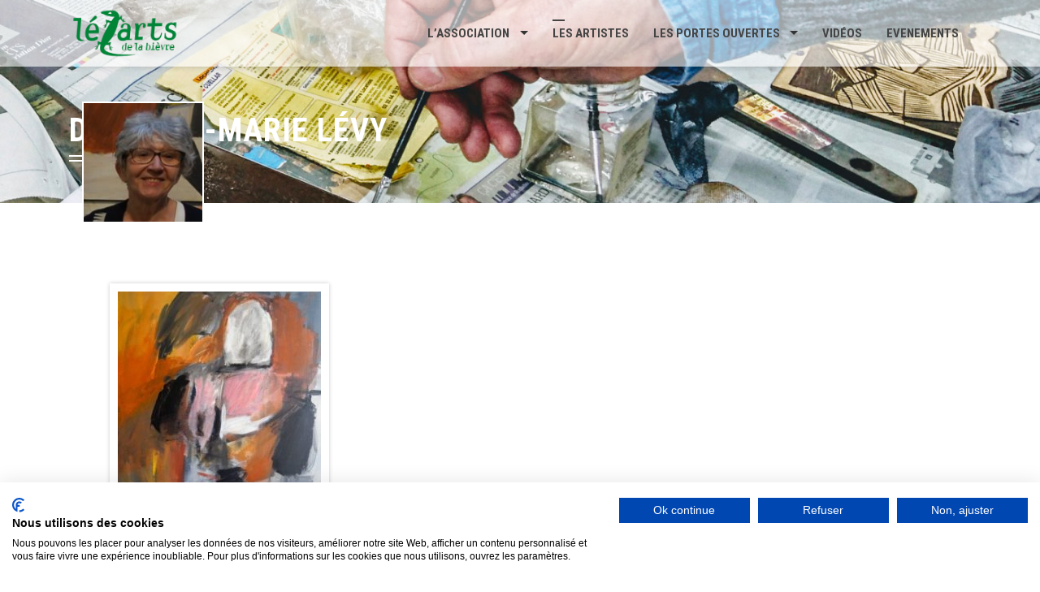

--- FILE ---
content_type: text/html; charset=utf-8
request_url: https://www.google.com/recaptcha/api2/anchor?ar=1&k=6Ldi5wEhAAAAAGW5Gw29efi7PKzOVHyvOBUnQ_fa&co=aHR0cHM6Ly93d3cubGV6YXJ0cy1iaWV2cmUuY29tOjQ0Mw..&hl=en&v=PoyoqOPhxBO7pBk68S4YbpHZ&size=invisible&anchor-ms=20000&execute-ms=30000&cb=gw56sqakbdkd
body_size: 48690
content:
<!DOCTYPE HTML><html dir="ltr" lang="en"><head><meta http-equiv="Content-Type" content="text/html; charset=UTF-8">
<meta http-equiv="X-UA-Compatible" content="IE=edge">
<title>reCAPTCHA</title>
<style type="text/css">
/* cyrillic-ext */
@font-face {
  font-family: 'Roboto';
  font-style: normal;
  font-weight: 400;
  font-stretch: 100%;
  src: url(//fonts.gstatic.com/s/roboto/v48/KFO7CnqEu92Fr1ME7kSn66aGLdTylUAMa3GUBHMdazTgWw.woff2) format('woff2');
  unicode-range: U+0460-052F, U+1C80-1C8A, U+20B4, U+2DE0-2DFF, U+A640-A69F, U+FE2E-FE2F;
}
/* cyrillic */
@font-face {
  font-family: 'Roboto';
  font-style: normal;
  font-weight: 400;
  font-stretch: 100%;
  src: url(//fonts.gstatic.com/s/roboto/v48/KFO7CnqEu92Fr1ME7kSn66aGLdTylUAMa3iUBHMdazTgWw.woff2) format('woff2');
  unicode-range: U+0301, U+0400-045F, U+0490-0491, U+04B0-04B1, U+2116;
}
/* greek-ext */
@font-face {
  font-family: 'Roboto';
  font-style: normal;
  font-weight: 400;
  font-stretch: 100%;
  src: url(//fonts.gstatic.com/s/roboto/v48/KFO7CnqEu92Fr1ME7kSn66aGLdTylUAMa3CUBHMdazTgWw.woff2) format('woff2');
  unicode-range: U+1F00-1FFF;
}
/* greek */
@font-face {
  font-family: 'Roboto';
  font-style: normal;
  font-weight: 400;
  font-stretch: 100%;
  src: url(//fonts.gstatic.com/s/roboto/v48/KFO7CnqEu92Fr1ME7kSn66aGLdTylUAMa3-UBHMdazTgWw.woff2) format('woff2');
  unicode-range: U+0370-0377, U+037A-037F, U+0384-038A, U+038C, U+038E-03A1, U+03A3-03FF;
}
/* math */
@font-face {
  font-family: 'Roboto';
  font-style: normal;
  font-weight: 400;
  font-stretch: 100%;
  src: url(//fonts.gstatic.com/s/roboto/v48/KFO7CnqEu92Fr1ME7kSn66aGLdTylUAMawCUBHMdazTgWw.woff2) format('woff2');
  unicode-range: U+0302-0303, U+0305, U+0307-0308, U+0310, U+0312, U+0315, U+031A, U+0326-0327, U+032C, U+032F-0330, U+0332-0333, U+0338, U+033A, U+0346, U+034D, U+0391-03A1, U+03A3-03A9, U+03B1-03C9, U+03D1, U+03D5-03D6, U+03F0-03F1, U+03F4-03F5, U+2016-2017, U+2034-2038, U+203C, U+2040, U+2043, U+2047, U+2050, U+2057, U+205F, U+2070-2071, U+2074-208E, U+2090-209C, U+20D0-20DC, U+20E1, U+20E5-20EF, U+2100-2112, U+2114-2115, U+2117-2121, U+2123-214F, U+2190, U+2192, U+2194-21AE, U+21B0-21E5, U+21F1-21F2, U+21F4-2211, U+2213-2214, U+2216-22FF, U+2308-230B, U+2310, U+2319, U+231C-2321, U+2336-237A, U+237C, U+2395, U+239B-23B7, U+23D0, U+23DC-23E1, U+2474-2475, U+25AF, U+25B3, U+25B7, U+25BD, U+25C1, U+25CA, U+25CC, U+25FB, U+266D-266F, U+27C0-27FF, U+2900-2AFF, U+2B0E-2B11, U+2B30-2B4C, U+2BFE, U+3030, U+FF5B, U+FF5D, U+1D400-1D7FF, U+1EE00-1EEFF;
}
/* symbols */
@font-face {
  font-family: 'Roboto';
  font-style: normal;
  font-weight: 400;
  font-stretch: 100%;
  src: url(//fonts.gstatic.com/s/roboto/v48/KFO7CnqEu92Fr1ME7kSn66aGLdTylUAMaxKUBHMdazTgWw.woff2) format('woff2');
  unicode-range: U+0001-000C, U+000E-001F, U+007F-009F, U+20DD-20E0, U+20E2-20E4, U+2150-218F, U+2190, U+2192, U+2194-2199, U+21AF, U+21E6-21F0, U+21F3, U+2218-2219, U+2299, U+22C4-22C6, U+2300-243F, U+2440-244A, U+2460-24FF, U+25A0-27BF, U+2800-28FF, U+2921-2922, U+2981, U+29BF, U+29EB, U+2B00-2BFF, U+4DC0-4DFF, U+FFF9-FFFB, U+10140-1018E, U+10190-1019C, U+101A0, U+101D0-101FD, U+102E0-102FB, U+10E60-10E7E, U+1D2C0-1D2D3, U+1D2E0-1D37F, U+1F000-1F0FF, U+1F100-1F1AD, U+1F1E6-1F1FF, U+1F30D-1F30F, U+1F315, U+1F31C, U+1F31E, U+1F320-1F32C, U+1F336, U+1F378, U+1F37D, U+1F382, U+1F393-1F39F, U+1F3A7-1F3A8, U+1F3AC-1F3AF, U+1F3C2, U+1F3C4-1F3C6, U+1F3CA-1F3CE, U+1F3D4-1F3E0, U+1F3ED, U+1F3F1-1F3F3, U+1F3F5-1F3F7, U+1F408, U+1F415, U+1F41F, U+1F426, U+1F43F, U+1F441-1F442, U+1F444, U+1F446-1F449, U+1F44C-1F44E, U+1F453, U+1F46A, U+1F47D, U+1F4A3, U+1F4B0, U+1F4B3, U+1F4B9, U+1F4BB, U+1F4BF, U+1F4C8-1F4CB, U+1F4D6, U+1F4DA, U+1F4DF, U+1F4E3-1F4E6, U+1F4EA-1F4ED, U+1F4F7, U+1F4F9-1F4FB, U+1F4FD-1F4FE, U+1F503, U+1F507-1F50B, U+1F50D, U+1F512-1F513, U+1F53E-1F54A, U+1F54F-1F5FA, U+1F610, U+1F650-1F67F, U+1F687, U+1F68D, U+1F691, U+1F694, U+1F698, U+1F6AD, U+1F6B2, U+1F6B9-1F6BA, U+1F6BC, U+1F6C6-1F6CF, U+1F6D3-1F6D7, U+1F6E0-1F6EA, U+1F6F0-1F6F3, U+1F6F7-1F6FC, U+1F700-1F7FF, U+1F800-1F80B, U+1F810-1F847, U+1F850-1F859, U+1F860-1F887, U+1F890-1F8AD, U+1F8B0-1F8BB, U+1F8C0-1F8C1, U+1F900-1F90B, U+1F93B, U+1F946, U+1F984, U+1F996, U+1F9E9, U+1FA00-1FA6F, U+1FA70-1FA7C, U+1FA80-1FA89, U+1FA8F-1FAC6, U+1FACE-1FADC, U+1FADF-1FAE9, U+1FAF0-1FAF8, U+1FB00-1FBFF;
}
/* vietnamese */
@font-face {
  font-family: 'Roboto';
  font-style: normal;
  font-weight: 400;
  font-stretch: 100%;
  src: url(//fonts.gstatic.com/s/roboto/v48/KFO7CnqEu92Fr1ME7kSn66aGLdTylUAMa3OUBHMdazTgWw.woff2) format('woff2');
  unicode-range: U+0102-0103, U+0110-0111, U+0128-0129, U+0168-0169, U+01A0-01A1, U+01AF-01B0, U+0300-0301, U+0303-0304, U+0308-0309, U+0323, U+0329, U+1EA0-1EF9, U+20AB;
}
/* latin-ext */
@font-face {
  font-family: 'Roboto';
  font-style: normal;
  font-weight: 400;
  font-stretch: 100%;
  src: url(//fonts.gstatic.com/s/roboto/v48/KFO7CnqEu92Fr1ME7kSn66aGLdTylUAMa3KUBHMdazTgWw.woff2) format('woff2');
  unicode-range: U+0100-02BA, U+02BD-02C5, U+02C7-02CC, U+02CE-02D7, U+02DD-02FF, U+0304, U+0308, U+0329, U+1D00-1DBF, U+1E00-1E9F, U+1EF2-1EFF, U+2020, U+20A0-20AB, U+20AD-20C0, U+2113, U+2C60-2C7F, U+A720-A7FF;
}
/* latin */
@font-face {
  font-family: 'Roboto';
  font-style: normal;
  font-weight: 400;
  font-stretch: 100%;
  src: url(//fonts.gstatic.com/s/roboto/v48/KFO7CnqEu92Fr1ME7kSn66aGLdTylUAMa3yUBHMdazQ.woff2) format('woff2');
  unicode-range: U+0000-00FF, U+0131, U+0152-0153, U+02BB-02BC, U+02C6, U+02DA, U+02DC, U+0304, U+0308, U+0329, U+2000-206F, U+20AC, U+2122, U+2191, U+2193, U+2212, U+2215, U+FEFF, U+FFFD;
}
/* cyrillic-ext */
@font-face {
  font-family: 'Roboto';
  font-style: normal;
  font-weight: 500;
  font-stretch: 100%;
  src: url(//fonts.gstatic.com/s/roboto/v48/KFO7CnqEu92Fr1ME7kSn66aGLdTylUAMa3GUBHMdazTgWw.woff2) format('woff2');
  unicode-range: U+0460-052F, U+1C80-1C8A, U+20B4, U+2DE0-2DFF, U+A640-A69F, U+FE2E-FE2F;
}
/* cyrillic */
@font-face {
  font-family: 'Roboto';
  font-style: normal;
  font-weight: 500;
  font-stretch: 100%;
  src: url(//fonts.gstatic.com/s/roboto/v48/KFO7CnqEu92Fr1ME7kSn66aGLdTylUAMa3iUBHMdazTgWw.woff2) format('woff2');
  unicode-range: U+0301, U+0400-045F, U+0490-0491, U+04B0-04B1, U+2116;
}
/* greek-ext */
@font-face {
  font-family: 'Roboto';
  font-style: normal;
  font-weight: 500;
  font-stretch: 100%;
  src: url(//fonts.gstatic.com/s/roboto/v48/KFO7CnqEu92Fr1ME7kSn66aGLdTylUAMa3CUBHMdazTgWw.woff2) format('woff2');
  unicode-range: U+1F00-1FFF;
}
/* greek */
@font-face {
  font-family: 'Roboto';
  font-style: normal;
  font-weight: 500;
  font-stretch: 100%;
  src: url(//fonts.gstatic.com/s/roboto/v48/KFO7CnqEu92Fr1ME7kSn66aGLdTylUAMa3-UBHMdazTgWw.woff2) format('woff2');
  unicode-range: U+0370-0377, U+037A-037F, U+0384-038A, U+038C, U+038E-03A1, U+03A3-03FF;
}
/* math */
@font-face {
  font-family: 'Roboto';
  font-style: normal;
  font-weight: 500;
  font-stretch: 100%;
  src: url(//fonts.gstatic.com/s/roboto/v48/KFO7CnqEu92Fr1ME7kSn66aGLdTylUAMawCUBHMdazTgWw.woff2) format('woff2');
  unicode-range: U+0302-0303, U+0305, U+0307-0308, U+0310, U+0312, U+0315, U+031A, U+0326-0327, U+032C, U+032F-0330, U+0332-0333, U+0338, U+033A, U+0346, U+034D, U+0391-03A1, U+03A3-03A9, U+03B1-03C9, U+03D1, U+03D5-03D6, U+03F0-03F1, U+03F4-03F5, U+2016-2017, U+2034-2038, U+203C, U+2040, U+2043, U+2047, U+2050, U+2057, U+205F, U+2070-2071, U+2074-208E, U+2090-209C, U+20D0-20DC, U+20E1, U+20E5-20EF, U+2100-2112, U+2114-2115, U+2117-2121, U+2123-214F, U+2190, U+2192, U+2194-21AE, U+21B0-21E5, U+21F1-21F2, U+21F4-2211, U+2213-2214, U+2216-22FF, U+2308-230B, U+2310, U+2319, U+231C-2321, U+2336-237A, U+237C, U+2395, U+239B-23B7, U+23D0, U+23DC-23E1, U+2474-2475, U+25AF, U+25B3, U+25B7, U+25BD, U+25C1, U+25CA, U+25CC, U+25FB, U+266D-266F, U+27C0-27FF, U+2900-2AFF, U+2B0E-2B11, U+2B30-2B4C, U+2BFE, U+3030, U+FF5B, U+FF5D, U+1D400-1D7FF, U+1EE00-1EEFF;
}
/* symbols */
@font-face {
  font-family: 'Roboto';
  font-style: normal;
  font-weight: 500;
  font-stretch: 100%;
  src: url(//fonts.gstatic.com/s/roboto/v48/KFO7CnqEu92Fr1ME7kSn66aGLdTylUAMaxKUBHMdazTgWw.woff2) format('woff2');
  unicode-range: U+0001-000C, U+000E-001F, U+007F-009F, U+20DD-20E0, U+20E2-20E4, U+2150-218F, U+2190, U+2192, U+2194-2199, U+21AF, U+21E6-21F0, U+21F3, U+2218-2219, U+2299, U+22C4-22C6, U+2300-243F, U+2440-244A, U+2460-24FF, U+25A0-27BF, U+2800-28FF, U+2921-2922, U+2981, U+29BF, U+29EB, U+2B00-2BFF, U+4DC0-4DFF, U+FFF9-FFFB, U+10140-1018E, U+10190-1019C, U+101A0, U+101D0-101FD, U+102E0-102FB, U+10E60-10E7E, U+1D2C0-1D2D3, U+1D2E0-1D37F, U+1F000-1F0FF, U+1F100-1F1AD, U+1F1E6-1F1FF, U+1F30D-1F30F, U+1F315, U+1F31C, U+1F31E, U+1F320-1F32C, U+1F336, U+1F378, U+1F37D, U+1F382, U+1F393-1F39F, U+1F3A7-1F3A8, U+1F3AC-1F3AF, U+1F3C2, U+1F3C4-1F3C6, U+1F3CA-1F3CE, U+1F3D4-1F3E0, U+1F3ED, U+1F3F1-1F3F3, U+1F3F5-1F3F7, U+1F408, U+1F415, U+1F41F, U+1F426, U+1F43F, U+1F441-1F442, U+1F444, U+1F446-1F449, U+1F44C-1F44E, U+1F453, U+1F46A, U+1F47D, U+1F4A3, U+1F4B0, U+1F4B3, U+1F4B9, U+1F4BB, U+1F4BF, U+1F4C8-1F4CB, U+1F4D6, U+1F4DA, U+1F4DF, U+1F4E3-1F4E6, U+1F4EA-1F4ED, U+1F4F7, U+1F4F9-1F4FB, U+1F4FD-1F4FE, U+1F503, U+1F507-1F50B, U+1F50D, U+1F512-1F513, U+1F53E-1F54A, U+1F54F-1F5FA, U+1F610, U+1F650-1F67F, U+1F687, U+1F68D, U+1F691, U+1F694, U+1F698, U+1F6AD, U+1F6B2, U+1F6B9-1F6BA, U+1F6BC, U+1F6C6-1F6CF, U+1F6D3-1F6D7, U+1F6E0-1F6EA, U+1F6F0-1F6F3, U+1F6F7-1F6FC, U+1F700-1F7FF, U+1F800-1F80B, U+1F810-1F847, U+1F850-1F859, U+1F860-1F887, U+1F890-1F8AD, U+1F8B0-1F8BB, U+1F8C0-1F8C1, U+1F900-1F90B, U+1F93B, U+1F946, U+1F984, U+1F996, U+1F9E9, U+1FA00-1FA6F, U+1FA70-1FA7C, U+1FA80-1FA89, U+1FA8F-1FAC6, U+1FACE-1FADC, U+1FADF-1FAE9, U+1FAF0-1FAF8, U+1FB00-1FBFF;
}
/* vietnamese */
@font-face {
  font-family: 'Roboto';
  font-style: normal;
  font-weight: 500;
  font-stretch: 100%;
  src: url(//fonts.gstatic.com/s/roboto/v48/KFO7CnqEu92Fr1ME7kSn66aGLdTylUAMa3OUBHMdazTgWw.woff2) format('woff2');
  unicode-range: U+0102-0103, U+0110-0111, U+0128-0129, U+0168-0169, U+01A0-01A1, U+01AF-01B0, U+0300-0301, U+0303-0304, U+0308-0309, U+0323, U+0329, U+1EA0-1EF9, U+20AB;
}
/* latin-ext */
@font-face {
  font-family: 'Roboto';
  font-style: normal;
  font-weight: 500;
  font-stretch: 100%;
  src: url(//fonts.gstatic.com/s/roboto/v48/KFO7CnqEu92Fr1ME7kSn66aGLdTylUAMa3KUBHMdazTgWw.woff2) format('woff2');
  unicode-range: U+0100-02BA, U+02BD-02C5, U+02C7-02CC, U+02CE-02D7, U+02DD-02FF, U+0304, U+0308, U+0329, U+1D00-1DBF, U+1E00-1E9F, U+1EF2-1EFF, U+2020, U+20A0-20AB, U+20AD-20C0, U+2113, U+2C60-2C7F, U+A720-A7FF;
}
/* latin */
@font-face {
  font-family: 'Roboto';
  font-style: normal;
  font-weight: 500;
  font-stretch: 100%;
  src: url(//fonts.gstatic.com/s/roboto/v48/KFO7CnqEu92Fr1ME7kSn66aGLdTylUAMa3yUBHMdazQ.woff2) format('woff2');
  unicode-range: U+0000-00FF, U+0131, U+0152-0153, U+02BB-02BC, U+02C6, U+02DA, U+02DC, U+0304, U+0308, U+0329, U+2000-206F, U+20AC, U+2122, U+2191, U+2193, U+2212, U+2215, U+FEFF, U+FFFD;
}
/* cyrillic-ext */
@font-face {
  font-family: 'Roboto';
  font-style: normal;
  font-weight: 900;
  font-stretch: 100%;
  src: url(//fonts.gstatic.com/s/roboto/v48/KFO7CnqEu92Fr1ME7kSn66aGLdTylUAMa3GUBHMdazTgWw.woff2) format('woff2');
  unicode-range: U+0460-052F, U+1C80-1C8A, U+20B4, U+2DE0-2DFF, U+A640-A69F, U+FE2E-FE2F;
}
/* cyrillic */
@font-face {
  font-family: 'Roboto';
  font-style: normal;
  font-weight: 900;
  font-stretch: 100%;
  src: url(//fonts.gstatic.com/s/roboto/v48/KFO7CnqEu92Fr1ME7kSn66aGLdTylUAMa3iUBHMdazTgWw.woff2) format('woff2');
  unicode-range: U+0301, U+0400-045F, U+0490-0491, U+04B0-04B1, U+2116;
}
/* greek-ext */
@font-face {
  font-family: 'Roboto';
  font-style: normal;
  font-weight: 900;
  font-stretch: 100%;
  src: url(//fonts.gstatic.com/s/roboto/v48/KFO7CnqEu92Fr1ME7kSn66aGLdTylUAMa3CUBHMdazTgWw.woff2) format('woff2');
  unicode-range: U+1F00-1FFF;
}
/* greek */
@font-face {
  font-family: 'Roboto';
  font-style: normal;
  font-weight: 900;
  font-stretch: 100%;
  src: url(//fonts.gstatic.com/s/roboto/v48/KFO7CnqEu92Fr1ME7kSn66aGLdTylUAMa3-UBHMdazTgWw.woff2) format('woff2');
  unicode-range: U+0370-0377, U+037A-037F, U+0384-038A, U+038C, U+038E-03A1, U+03A3-03FF;
}
/* math */
@font-face {
  font-family: 'Roboto';
  font-style: normal;
  font-weight: 900;
  font-stretch: 100%;
  src: url(//fonts.gstatic.com/s/roboto/v48/KFO7CnqEu92Fr1ME7kSn66aGLdTylUAMawCUBHMdazTgWw.woff2) format('woff2');
  unicode-range: U+0302-0303, U+0305, U+0307-0308, U+0310, U+0312, U+0315, U+031A, U+0326-0327, U+032C, U+032F-0330, U+0332-0333, U+0338, U+033A, U+0346, U+034D, U+0391-03A1, U+03A3-03A9, U+03B1-03C9, U+03D1, U+03D5-03D6, U+03F0-03F1, U+03F4-03F5, U+2016-2017, U+2034-2038, U+203C, U+2040, U+2043, U+2047, U+2050, U+2057, U+205F, U+2070-2071, U+2074-208E, U+2090-209C, U+20D0-20DC, U+20E1, U+20E5-20EF, U+2100-2112, U+2114-2115, U+2117-2121, U+2123-214F, U+2190, U+2192, U+2194-21AE, U+21B0-21E5, U+21F1-21F2, U+21F4-2211, U+2213-2214, U+2216-22FF, U+2308-230B, U+2310, U+2319, U+231C-2321, U+2336-237A, U+237C, U+2395, U+239B-23B7, U+23D0, U+23DC-23E1, U+2474-2475, U+25AF, U+25B3, U+25B7, U+25BD, U+25C1, U+25CA, U+25CC, U+25FB, U+266D-266F, U+27C0-27FF, U+2900-2AFF, U+2B0E-2B11, U+2B30-2B4C, U+2BFE, U+3030, U+FF5B, U+FF5D, U+1D400-1D7FF, U+1EE00-1EEFF;
}
/* symbols */
@font-face {
  font-family: 'Roboto';
  font-style: normal;
  font-weight: 900;
  font-stretch: 100%;
  src: url(//fonts.gstatic.com/s/roboto/v48/KFO7CnqEu92Fr1ME7kSn66aGLdTylUAMaxKUBHMdazTgWw.woff2) format('woff2');
  unicode-range: U+0001-000C, U+000E-001F, U+007F-009F, U+20DD-20E0, U+20E2-20E4, U+2150-218F, U+2190, U+2192, U+2194-2199, U+21AF, U+21E6-21F0, U+21F3, U+2218-2219, U+2299, U+22C4-22C6, U+2300-243F, U+2440-244A, U+2460-24FF, U+25A0-27BF, U+2800-28FF, U+2921-2922, U+2981, U+29BF, U+29EB, U+2B00-2BFF, U+4DC0-4DFF, U+FFF9-FFFB, U+10140-1018E, U+10190-1019C, U+101A0, U+101D0-101FD, U+102E0-102FB, U+10E60-10E7E, U+1D2C0-1D2D3, U+1D2E0-1D37F, U+1F000-1F0FF, U+1F100-1F1AD, U+1F1E6-1F1FF, U+1F30D-1F30F, U+1F315, U+1F31C, U+1F31E, U+1F320-1F32C, U+1F336, U+1F378, U+1F37D, U+1F382, U+1F393-1F39F, U+1F3A7-1F3A8, U+1F3AC-1F3AF, U+1F3C2, U+1F3C4-1F3C6, U+1F3CA-1F3CE, U+1F3D4-1F3E0, U+1F3ED, U+1F3F1-1F3F3, U+1F3F5-1F3F7, U+1F408, U+1F415, U+1F41F, U+1F426, U+1F43F, U+1F441-1F442, U+1F444, U+1F446-1F449, U+1F44C-1F44E, U+1F453, U+1F46A, U+1F47D, U+1F4A3, U+1F4B0, U+1F4B3, U+1F4B9, U+1F4BB, U+1F4BF, U+1F4C8-1F4CB, U+1F4D6, U+1F4DA, U+1F4DF, U+1F4E3-1F4E6, U+1F4EA-1F4ED, U+1F4F7, U+1F4F9-1F4FB, U+1F4FD-1F4FE, U+1F503, U+1F507-1F50B, U+1F50D, U+1F512-1F513, U+1F53E-1F54A, U+1F54F-1F5FA, U+1F610, U+1F650-1F67F, U+1F687, U+1F68D, U+1F691, U+1F694, U+1F698, U+1F6AD, U+1F6B2, U+1F6B9-1F6BA, U+1F6BC, U+1F6C6-1F6CF, U+1F6D3-1F6D7, U+1F6E0-1F6EA, U+1F6F0-1F6F3, U+1F6F7-1F6FC, U+1F700-1F7FF, U+1F800-1F80B, U+1F810-1F847, U+1F850-1F859, U+1F860-1F887, U+1F890-1F8AD, U+1F8B0-1F8BB, U+1F8C0-1F8C1, U+1F900-1F90B, U+1F93B, U+1F946, U+1F984, U+1F996, U+1F9E9, U+1FA00-1FA6F, U+1FA70-1FA7C, U+1FA80-1FA89, U+1FA8F-1FAC6, U+1FACE-1FADC, U+1FADF-1FAE9, U+1FAF0-1FAF8, U+1FB00-1FBFF;
}
/* vietnamese */
@font-face {
  font-family: 'Roboto';
  font-style: normal;
  font-weight: 900;
  font-stretch: 100%;
  src: url(//fonts.gstatic.com/s/roboto/v48/KFO7CnqEu92Fr1ME7kSn66aGLdTylUAMa3OUBHMdazTgWw.woff2) format('woff2');
  unicode-range: U+0102-0103, U+0110-0111, U+0128-0129, U+0168-0169, U+01A0-01A1, U+01AF-01B0, U+0300-0301, U+0303-0304, U+0308-0309, U+0323, U+0329, U+1EA0-1EF9, U+20AB;
}
/* latin-ext */
@font-face {
  font-family: 'Roboto';
  font-style: normal;
  font-weight: 900;
  font-stretch: 100%;
  src: url(//fonts.gstatic.com/s/roboto/v48/KFO7CnqEu92Fr1ME7kSn66aGLdTylUAMa3KUBHMdazTgWw.woff2) format('woff2');
  unicode-range: U+0100-02BA, U+02BD-02C5, U+02C7-02CC, U+02CE-02D7, U+02DD-02FF, U+0304, U+0308, U+0329, U+1D00-1DBF, U+1E00-1E9F, U+1EF2-1EFF, U+2020, U+20A0-20AB, U+20AD-20C0, U+2113, U+2C60-2C7F, U+A720-A7FF;
}
/* latin */
@font-face {
  font-family: 'Roboto';
  font-style: normal;
  font-weight: 900;
  font-stretch: 100%;
  src: url(//fonts.gstatic.com/s/roboto/v48/KFO7CnqEu92Fr1ME7kSn66aGLdTylUAMa3yUBHMdazQ.woff2) format('woff2');
  unicode-range: U+0000-00FF, U+0131, U+0152-0153, U+02BB-02BC, U+02C6, U+02DA, U+02DC, U+0304, U+0308, U+0329, U+2000-206F, U+20AC, U+2122, U+2191, U+2193, U+2212, U+2215, U+FEFF, U+FFFD;
}

</style>
<link rel="stylesheet" type="text/css" href="https://www.gstatic.com/recaptcha/releases/PoyoqOPhxBO7pBk68S4YbpHZ/styles__ltr.css">
<script nonce="eJ-m5vQ6cyRXrqyEfuTaPg" type="text/javascript">window['__recaptcha_api'] = 'https://www.google.com/recaptcha/api2/';</script>
<script type="text/javascript" src="https://www.gstatic.com/recaptcha/releases/PoyoqOPhxBO7pBk68S4YbpHZ/recaptcha__en.js" nonce="eJ-m5vQ6cyRXrqyEfuTaPg">
      
    </script></head>
<body><div id="rc-anchor-alert" class="rc-anchor-alert"></div>
<input type="hidden" id="recaptcha-token" value="[base64]">
<script type="text/javascript" nonce="eJ-m5vQ6cyRXrqyEfuTaPg">
      recaptcha.anchor.Main.init("[\x22ainput\x22,[\x22bgdata\x22,\x22\x22,\[base64]/[base64]/MjU1Ong/[base64]/[base64]/[base64]/[base64]/[base64]/[base64]/[base64]/[base64]/[base64]/[base64]/[base64]/[base64]/[base64]/[base64]/[base64]\\u003d\x22,\[base64]\\u003d\\u003d\x22,\x22esK1wqx6w5PCsX/CpMKdb8KGY8O0wqwfJcOpw65DwpbDi8OUbWMCYcK+w5lrXsK9eGnDjcOjwrhgY8OHw4nCpiTCtgkFwoE0wqdKdcKYfMKyKxXDlWRiacKswqvDkcKBw6PDhsKEw4fDjxTCvHjCjsKCwrXCgcKPw4zCpTbDlcK4FcKfZnHDh8OqwqPDksOtw6/Cj8OpwrMXY8Khwo1nQzM4wrQhwpo5FcKqwrDDjV/Dn8KHw6LCj8OaKXVWwoMXwoXCrMKjwq8JCcKwLWTDscO3wo3CqsOfwoLCuRnDgwjCssO0w5LDpMOtwpUawqVLPsOPwpcpwqZMS8OUwoQOUMKww69ZZMKtwoF+w6hQw4/CjArDvwTCo2XCjcOLKcKUw4F8wqzDvcOcGcOcCgQjFcK5YTppfcOUOMKORsOUGcOCwpPDkm/DhsKGw6nCvDLDqC5cajPCgDsKw7lhw5Inwo3CsQLDtR3DncKHD8OkwqZ0wr7DvsKKw43Dv2p1fsKvMcKGw7DCpsOxLR92KVPCtW4AwpzDgHlcw5vCnVTCsGx7w4M/[base64]/wqohd3zCvcOHaBl7wrjDh8Kpw5gqw4fChC0lw54cwrdkS13DlAgIw6LDhMO/OsK0w5BMGh1wMjnDm8KDHl/CrMOvEG1nwqTCo1xiw5XDisOHV8OLw5HCjMOkTGkZEsO3wrIIdcOVZmYdJ8OMw4nCp8Ofw6XCpsKmLcKSwrkSAcKywrbCvgrDpcO1YHfDiyA1wrtwwoPCosO+wqxIQ3vDu8OVIgx+BlZ9wpLDi2dzw5XCjcK9SsOPGVhpw4AgGcKhw7nCmMOowq/CqcObb0R1OQZdK1wIwqbDuH9CYMOcwpYDwplvAsKnDsKxGsKzw6DDvsKsE8OrwpfCnsKUw74ew4Qtw7Q4bcK5fjNIwpLDkMOGwonCj8OYwovDnUnCvX/DucOxwqFIwp7CgcKDQMKCwqxnXcO6w7rCohMaOsK8wqojw48fwpfDhsKxwr9uGsKLTsK2wqTDlzvCmlrDv2RwSB88F0vCmsKMEMOOP3pACk7DlCNHND0Rw58pY1nDijoOLj/CkjF7wrxgwppwBsOIf8OawrTDo8OpScKBw5cjGhQNecKfwoPDoMOywqhmw4k/w5zDosKpW8OqwqUSVcKowp4Bw63CqsO/w7lcDMK5K8Ojd8OGw7ZBw7pLw6tFw6TCgwELw6fCnMKpw69VDMK4MC/CpcKCTy/ChGDDjcOtwq7DljUhw5XCpcOFQsOOYMOEwoIcVWN3w4rDtsOrwpYuUVfDgsKywpPChWgVw77Dt8Oza0LDrMOXMDTCqcOZEijCrVkjwqjCrCrDpzMPw4pNXcKIFGt4wp3CrsKhw6LDuMK/w4PDkEoXGcKTw5fCmsKzEXpWw7DDkm51w5fDlnNGw7PDjcOZNmPDmzXCscOTGHFHw77ChcK8w5MFwq/CsMOswr9+w67CmMKyFFAdfBp4NcKNw43DhV0vw7RSFX/Dl8OxWcOjC8OjcS9RwrXDrwJmwrDChxvDvMOrw64EWsONwolVRsKASMK/[base64]/CtcK4wovDlC5Hw7kuw47Co8OnwpwSacKow6/Cth/DjVvCmsKQw45tQMKvwo0Qw6rDosK/wp3DvCvCsiY3DsOewocnUcKGC8KNVztwdXV8w5XDiMKTQVE9WsOgwqQsw7U+w4EeNz5WYTgOF8K9dcOHwqzDlMKiwpDCsDnDisOZHMO5OMK+BsK1w73Dh8KKw5zCsDHClwA6OFJLS1HDnsO0RsO8IsKWK8K/woseEWJSCETChBrCo09Twp3DnmFjdMOQwp7Ds8K2wpBJw6pwwojDhcKLwqbDi8ONF8OOw4jCi8KIw602ShvDjcKYw53ChMKBMkTDisKAwqvCgcOXfizCvDF5wrBwHsKlw73DvQdGwqEFWMOhfVQBWDNAwqrDhWQPU8OIZMKzDXV6cXtTKMOow4/CmcKZX8KQJjBNI2XChAxMdy/Cg8KywpXCgwLDtyLDh8OMwp/DthbDmSPDvcKRTsKUY8KlwpbCpMK5Y8OLXMKDw4DCmQ3DnF7DgHZrw6/CrcOucgF9wq/[base64]/[base64]/[base64]/CtHDCjcOiRMO/wpjCigp2CV3DjsK1w6jCgWvCiG8gw5IWMzTChMKcw40Ge8KtcMK1IARvw4XDmwcLw7JZIVXDn8OAXXFSwq4Kw7XDvcODw6ArwpzClMOlc8Kkw4goblh4GX92aMOCJ8Otwp9DwpMMw7kTVsOTZ3V3VRZFw5PDuD3CqMK8Bw4IXFEWw5/CuUhPfUtNB0rDrHzChAcHY3UswqrDoFPCom1PPzhWWX40BsKdw5EpcyPCrcKrwokLwocVHsOvG8KvGD5EGMO6wqBWwolcw7DCvsOKXcKRMCHChMO/FcOiwrnCsRAKw73DtRzDuhXCs8OGwrjDscOdwp9kw40zUBEAwq4vYR58wrjDvcOkLcKVw4zCtMKLw4EIH8K9EDh+w78aC8Kiw48xw6Bre8O+w4hYw4sEwoPCu8ODBB/[base64]/CmsKqZHbDsGXCuAfDsGLDq8Odw6hJw7fCrC/Dhkobwq9dwoZYMsKfQcOBw6p5wqVwwrLDjw3DsnM3w5PDtzvCjXfDkzUhw4TDscK6wqJCZgTDoz7CoMOHw7gbw7LDvMK1wqzCuUHCv8OmwpPDgMOFw7weJDTCi1fCuzMWAB/DuhkIw4BiwpHCh37DinLCsMK3wq7CkQkCwq/ClcKowrgUQsOIwpNAB0/DkBwnQsKUw5Iqw7/CosOzw7rDpcO3BRnDhsK6w7/[base64]/[base64]/Dn1XDqcKADT3Ch3BFw7nCh8KQwqMZwrgbDMKiD0dzDcKCw6EhP8OHVsOTwo7CpcO1w5vCpwwMFsKgd8O6eCPCo3hjwqwlwqUHSMOewobCojnDskBrSMKvFMKowqISMkk9HSsEDsKawqfCqALDk8KiwrnCkSktCwYdakd1w5sdw6LDgipsworDpU/[base64]/CkcOxw5ABZMKpwqp8KR1hJUzDosOYa8OEeMOrAXhHwooFGsKDYzpFwpwowpUXwq7DjMKHwpYgM1zCuMKow7rCiiFWHw55RcKILH7DrcK6wpxBXsK4Y0UcF8O+DsOPwoA/IlQ/[base64]/[base64]/CrkNNwo8tAz0Xw5HDlcOQw4TCtMOuw61xw4rCvgdEwofDt8OXw7TCmMOxSRN/NMO1QjzCg8K7PsOZEgzDhTc8w7HDosKMw6LDgcOWw5olLcOTfTzDpcOyw4IKw6jDsiPDjcOvQsKHC8OBRMKBV0QNwo5YHsKaHnPDn8KddTzCqT/DjW8yGMKDw6Yyw4AOwpEIwoo+woFOwoFWAF57wpldw48SGXDDm8OZUcK2SMOcN8KYQMOFPUvDuS0cw4FOYxLCnMOgKU4nRcKreSHCqMOMY8KWwrTDvcKHHAzDkMKDBxbChsKSw5/CjMOuwqAJasKew7YbMhjCjznCr1vCvcOQQcKwKcOAf0lBw7vDlxcswpbCqTJIacOFw4k0H3spwqXDmcOdHMK4ByATV1vDqMK1wpJPw4LDm07CowfCniPDm2N3wprDgsOew5sLJ8OIw4/ChsK+w6ceUcKSwq3CuMOrVsOGOMO6w5N7Ry5owq/ClhvDkMKzAMOEw4xWwoRpMsOAQcO7wq4Mw6IreA/[base64]/DoBcUFTtOw7wDwqzCocKXw7QDFMOLR8OAw44zw47Cs8ONwpliScOhfsOHByzCocKuw4Emw5tVD0t/TcKUwqYxw7wqwp4NaMKMwogmwqpDB8O2PcOMwr8fwrzDt1DCjMKWw7HDqcOjEx4dRsKuYTPDrMOpwqhjwrXCosOVOsKDw5zCjMO1wq8LfsKvw7F/YiHDu2oAfMKTwpTDqMO7w6pqVnvDunjCiMOpY3jDuxxMd8KaJEjDocOUaMOdGcOVwqZrF8OIw7LCocO9wrTDqhNhID/DrwEyw4Fsw5oBU8K7wr3DtsKVw6U9w5HCtCcDw5zCv8KOwpzDj0USwqRRwoNTMcKpw6/ClT/DjX/CrsOFU8K6w4bDqsKZJMOUwoHCp8O4wrMSw78eVGnDvcKhSyI0wqDDgMOLwpvDhMO9woVLwoXDnsOfw7gnw5zCscOzwpPDpsO1fDU/Sg3Dr8K4G8OWXB7DrR8xCQTCsV4swoDCggnDl8KVwq9hwqtBcxhkZMK8w6kIGFV4woHCihY/[base64]/ClSvDicOXPsK9cMKLwofDuGVYfF05wpXCrsO1cMOywq4KFMOVWyDDhcOjw6HCu0PCvcKCw6fDvMOVHsKMWH5zWcKWFwkVwoxOw7/CohJPwqhGw7QBZgrDscKIw5BlEsKTwrTCsjldU8Okw63DnFvDkDYjw7stwpUdFMKqDnsRwq7CtsOMNVdDw4sSw5XDhg5vwrHClSMeLS/[base64]/FhIYfMOcwqNAw6/Dn1rCgcOiwq1jc8KjY8OiO8KPwq3CocOdflBPw5YUw40EwpfCoHnCgcKIFMOHwrjDpiQ2w7Y/wqJjwolXwrvDiEbDh1rClHZNw4zCpsOUwpvDuVrCrsOfw5nDrAzDjz7CrHrDv8O/UBXDhgTDnMKzwprCi8KwbcKba8KZU8OGQMOhwpfCgcOwwpTDiVtnFmcYbnARRMKFKsK+w6zCqcOaw5kdwo/DlTEsAcOJFjQSBcKYYwx1w6sRwqgiPMKxI8OeIsKiXsOuMcKbw5cuWH/DrMOvw7YCfsKlwpY3w6rCk3/[base64]/[base64]/[base64]/PVPChMOZwoPDqcK8w7DDtcO4wpwCw6DCo8KgTMOGQsOGMSPDlmPCiMKKZA3CosKVwpTDqcOjBn48NWYIw5BKwr1owpJzwohfUXbDl2XDviTCtlsBbcOSKgo1wqUBwr3DvW/CocKtwpc7VMKpaArDpTXCoMKebX7Ci0/CjzsDHcOyQ38odVXDlsOYwpwXwq00ZMOvw57CljnDn8Oaw4gcwqDCsX7Dmk08czHCqHo8acKJMMKVHsOOTMOKOsOgSWTDisKLP8Otw6zCiMK/JsK1w4RGBH/Cm3vDiSrCvMKbw7MTDm/ChznCrnNcwrBVw5Bzw7R3REtKw64ZaMOOw61tw7dpMXjDjMOxw6nDlMKgw79YRxHDqzM3AsO2T8O0w5QFwoXCr8OEFsOuw4jDsUvDhhfCuxbCtUnDrsKuGVTDhDJDPWfClMODwrPDusKdwoPCnMOawpnDoBMabi5zwpvDgiZvSkQDOVk/V8OWwrPDlBgLwrvDoR5pwoZpa8KfHcOpwoHCvMOgHCXDo8KiKXIYwo3DscOvXiIHw6t+fcOSwrXDk8OpwrUbwot9w6fCs8KKAMOMC0MbL8OAwrsSwqLClcKGSMOVwpvDnEHDjsKXF8KjQsKyw5Msw53ClBgnw6nDiMOGworDlE/CtMK/Y8KNDnJCGDMVYQZiw4lTWMKNJcOjw6/CpsOFwrPDuiPDs8KoC2rCulTDpsOCwoJKLDkUw75Hw51Cw7bCmsOXw5jDhcK2fsOGUU0aw7EIw6ZbwoNMw5zDgcOCdUjCt8KJZkbCji/CsRvDnMOYw6PCh8OBS8KcE8OZw5kXb8OLJMK7w5ItYVjCvUvCh8Oew5zDikEaHMKpw5o9YHkXHyIvw7/DqmfCpH0oP3fDsBjCr8KFw5bCn8Omw6bCqnpJw5XDjXnDgcOuw4LDhllPw6lgCsOpw43ChWl3woTCrsKuw4p2wr/DgnzDrF/DmHLCgsOcwrvCtXnCl8KgXsKNGiXDrsK5cMKNRzxeVsKwYcKVw4/DlsK1V8Kzwq7DisKtQMOtw6N3w67Dm8KIw6BEPD3CvcOGwpoDG8OsWivCq8ObMlvDsw0vKsOyAHvCqiMeGsOkDsOHbMKoVzc8QgoHw6bDjm8RwrELJsK8w7DDjsOpw6lDwq9Uwo/[base64]/w5kzA8OgwqXDtyPDggwfOcOnw5VmXMKFRmjCncKPwox7w7rCi8KnYADCgMOqwpsEw6crw4bChwsxZsKAIANoQ2bCssKYAiYKw4LDp8K/[base64]/AwNRw4FHwr8yCcOPw5URwqEwMG9TwphrZMK+w6DCgcOEw6Qgc8KIw4TDrMOaw7AJDCTCocKLb8KVKBPDoSYYwoXDnhPCmQp3wrzChcOFCMKiIgHCqsK2w482M8OWw4nDpSEjwqU8DMOSUsOHw5XDt8O8LMKvwr5cAMOFAcOLPW9rw4zDhTDDqzbDkg/CmXHClAJ/OkgnQ0FbwqbDusO2wp0lT8KiQsK2w6TDg1jCo8KVwrEFEMK+OnNWw5s/[base64]/Do0IGwqAbw6RaWHEXFMKLw6R5w49Kf8Kvw4Q9PcKPHMKRHSjDicOWTCNMw4vCg8OCLw1RbgLDncO+wql9B2hiw6cpwqjDm8O9K8O/w6trw7rDh0DDksKuwp3DosO3AMOGQsOmw5HDhcK8F8Kwa8KtwqHDnBXDjlzCgER9KC/DgMO/[base64]/[base64]/DnE/CogPCh8OtesONSirDosKSw6vCr3APwoJwwrEcLsKKw4E/TTXDp0giXyJMTMOZwqjCqzxyVVsSwqLCmsKNXcOnwqHDhH3Dm2DChMOIw4gubDBZw7MNPMKbHMODw7jDk14PX8K8wqtJb8K4wrzDoRPDsnTChlRYdMOxw5cWwoxYwrwiQHLCnMOVe2cHLsKZYUApwq8xFnjCqcKHwrMTS8OHwoQ1wq/DnsK3w6AZw7/CsRjCqcOywqALw6LCkMKKwp5gw7svQMK8FMK1LQ5+wpPDv8Ohw7rDjhTDvi8owo7DuHg5OMO8I0Q5w7sFwoNbOQzDoHV0w6hbwrHCrMKpwprDnVlAP8Kuw5/CusKFU8OGHMO1wq48wr/[base64]/ClmdrMjhRwr0oNVsmwrDCv3HDtMKnPsOWdsOVdcOOwqrCiMO/WcOxwrvCosOVZ8Oqw7jChMKELQnDhCXDpWHDlhV/VjobwpHDtQjCusOOw4XCkMOqwqtSFcKNwqltDjhEwq94w5RKw6bDilsewpHCnhQBPcOIwp7CtcKfSlPCl8OfD8OHBcKBKRchMTfCrMK2UcKuwq91w57CuUclwp81w5nCvcKfUGNMTwArwqLDryvDqWHClnvDoMOfWcKRw7DDoArDssOHWzTDtUd+wowTQMKkwr/DucO0CsOWwo3CjcKVOCbCp0nCkTfCulnDoi10w4EkacOfRcK+wpEEIsKuwqPCtsO9w707Fg/CpMO7CWR/BcOvU8O9ei3Cp1PCqMOYwq0lFR/DgxMkwoxHScOtSxwqwqPCkMOdMMKMwrTCizZKCMKsRVobcsKBTz/[base64]/CiwkTwowzwrF3P8Kjw6/Dh8OXwqwGw5gieSwDb2jDksKqPlrDkcK+R8KiVWrDncKrw5jCrMKJF8OXw4IfdSlIw7fDqsOnAnHCm8K+wofDkMOUwqs8CcKgXkQDBUpaHMOgR8OKNcO+X2XCmErDlcK/w6VkQHrDj8OZwonDqDMBV8OYw6Zbw49Tw5U9wo/[base64]/CtDxJw4B/wpUrF8OnwrfDjxfCmcKEOsO6fcKVwrjCjFTDqSpdwpzCh8OJw7QBwroxw5rCrMOVaB/DgldYQUvCrTPCgw7CtRYWIQPChcKVBwhewqjCnELDuMOzWMK1Hk9aZMONZ8KIw5vCsl/CtMKYMsKqw4bDusOSw7kCNAfCqcKqw70Pw5TDu8OcVcKrd8KMwp7Ds8Ovw44UeMK/[base64]/CqMKuw7w7LsONw5syJD/[base64]/CuxzDo0xiwofDt28oJUzDjF1/fzU3w67DscOow7JQw4DCkMKxVsKFQsOjfMKUJxN0w5vChGbCkRHDo1nCth/CvsOgfcOiUiwmA3wRa8OWw5Acw5dea8KPwpXDmlQnPwsAw5HChT00JxPCsSlhwpnCjCMBF8KwRcOuwobDpkBYwp0fw4/ChMKKwq7CiBEswqtfw4Vgwp7DnTpSw40rWigewrZvTsOrw4bCtlsLw7oUHsOxwrfCgcOFwq3Cs0lsbkdUDR/Cv8OgXxPDsEJBb8OEeMKZwoMPwoPDjcKsABg/Q8KzIMOva8OZw6Euwp3DgsOhBsKXJ8OFw4dPcWdPw6EZw6RsWTYAEn/Ct8KuT2DDlMK8wrXCmQjDo8OhwqXCrwoNTRN0wpbDjcOqAmEXw5BfPgAlAgTDsgsgw4nCgsOoHE4fTXIpw47CoRLCmjrChcKfw5/[base64]/DpUjDjzPDjhHChVNrDTtfUMORw53DgBREecO0w4YGwrnDjsONwqtZw7p4RsOaS8K/[base64]/CrHwCWGI8wpHCqnfDtcKIE3DCusKCwpQbwrLCiSvDrRBiw4wkIsK7wowkw5caHXbDlMKBwqwqwp7DkCrCh1xeM3PDjcOCAyotwrckwoBSRSTDglfDhsKXw6M+w5XDkEE3wrA4w59wY0PDnMKmw4EBw5pLw45Kw7l3w75YwqgyagkdwpHCh1/CqsKFwr7DhhQQN8KGwonDtcK2MwkzLTfDlcKEdDjCosOzVsOQw7HCvxMiG8OkwqcnA8OVw7xVV8OJI8KDQEtVwoHDjcO0woHCiUwzwoYfwqXDlxnDjsKaIXVQw45cw51CXDfDkcODKRfCtWxVwrt6w7cxd8OYdDINw4zCp8KfNMKFw68ew5xvfGoabB/[base64]/DlsOFAABvw7PDiMO/wq9cw4XCp8O9w5fDkcOdAQ7DiGXDsX3CpEPCrcKvA3XDkXEdRcObw4YnOMOESsKhw6MSw5XDkgPDmx59w4jCucOawptNRcOrZR5FeMKQCELDow/DpsONNX0QUMOeTjEgwot1TlfDh3kgOF/ClcOswpZZU2rCpQnCtBfDnnU/[base64]/[base64]/CtMOGOcK+wq/CtMKWw7DDrxcoFMOhwp5Hw4B4BMKJwr/CicKgESTCtMOJcgfDncKdBjvDmMOjwqvCvCvDoTnDtcKUwqZAwrHCtcOMBV/DgTrCgXTDvMOnwoDDoErDnFcrwr0xMsO8AsOMw4jDmirDv0TDozjDpxp/GmgowrcfwoPCnActWcK3L8OFw6lOcywswo0aeFjDji/DpsKIw5nDgcKVw7UNwo91w6R0c8OJw7Zzwq3Ds8Oew60Gw7DCiMKoWcOmQsOOP8OwcBkowrYVw5klPMO5wqcwRxnDrMOhJcOUQSjChcOuwrTDtzzCr8KQw5ILwo4Ywqd1w73CgyMrfsKkcUdlLcKww6BRTjMtwqbCqDTCoTpJw4/[base64]/Q8Knw5rCicKcfEUCwpzCicKDJcKBb8K7wrPCn8KYw6FMUVMUbcO0VztMMVYDw5TCtMK5VFRtbl9CIcKFwrRqw6x+w74AwqZlw4fDq1oTKcOgwrkYWsOSw4jDpBQ4wpjDglDCqcORNmrCocK3e20mwrN7w5dNwpcYY8KuIsO/C1jDssOhM8KaAg4TW8K2wqBsw4EGKsOqaycSw4TCtTFwC8KpcU7DtnPCvcKmw6/CkSRLOcKDQsKrBCbCmsOuGSLCrsODD2vCisKzSGfDkcKhJgvCtgLDngXCoiXDpXbDqRwkwpnCtsOtacK7w70bwqhtwpjCvsKhCWZKFTAEwr/DrMKgwosnwq7CpzjDgAwoB13CtcK7RBDDlcK4KmXDlcKxb1vCgjTDmcOuLQ7CkwvDjMK1woZ8XMOaGk1NwqRSwovCr8Kaw6BPISAYw7/DjMKAAsKPwrrDq8Opw7lXwpkQLzh4Jh3DosO/cELDo8OWw5LCpHvCoRTDu8KnI8KbwpFlwqrCqW9qPAIrw4vCoxXDo8KWw5bCpFEhwos2w75CVcOMwobCqMOdE8KdwrtDwqh0w5ocGlFyO1DCm3rDg2DDkcOXJsO3CQgCw5JTFsOiLAFDw47DvcOGQW/CqsKrPGJFeMKqW8OeL3bDrXpKw5ljMzbDrwwNM0jCq8OrIcOxw63Dk3MMw5kGw7c+wpTDixoPwqrDnsOkw6R/[base64]/[base64]/CokEFwpPDp8Kcw7vCoMOyN8OlwqLDjcKHwrZefcKYXDJuw6/CnMKXwoHChkQXWDIqHMKrBWLCkMKBbBvDncKcw4PDl8KQw6DCp8O1Z8Oxw7LDvsOLY8KXdcKIwoEoKE/CrU1naMK6w4LDr8KwRcOmVsO/w4UQAEHChTTDkTRMDCZdUipdEVw7wq82w5skw7/Cl8KlCcK6w5HDs3xuAlQtAsOKLhjDmcOww5nCvsK1Kl/CoMKnBkDDpsK+X0zDjTRmwr7CiCljwrLDpT8cPB/DosKnSHwENDRww4rCt0hSKnEkwrl5a8O/[base64]/bsKDw6PCqmfDhj7DhcOxaMKXwoRfwqfDvwM7Q3DDhkjCjXZ0CUxFwojCmUTCvsO3chzCjsO4PcOGFsKPMkfCj8KEw6fDhMKODWTCjGnDsW8Nw7LCosKOw5TCicK/wqJqcgbCp8KMwr1+KsOqw4PCkhLDrcOuwonCkkNwVsKLwokbVsKOwrbCnEIpPnHDtWUEw5nDu8OKw5QNcm/Cpx8gwqTCu2ssfB/CoUxBdsOBwr1ODsOeaApzw6zCtcK1w43DmMOnw7fDgETDlsOLwr7Co03DkMKgw77CgcKiwrJpFiLDjcKvw7/DjsKaFBA/W1/[base64]/DvUUew6NhS1w4w6ZJwowcw5YDC8K1Zx3Dr8OdfC3Dj2jCqirDmcKmbAQYw7fCvsOeD2LDvMKNQcKVw6I3csOZwrxpR2ZYQg8AwpTCvsOrfMO7w43DkMO+ecKZw4tRIcOzCE3Cv0/Dl2vDhsK2wrrCmRY0w5VHC8KyFMK/[base64]/DrjTChz0iH8KZw7nCtiFPw4LChQ1gw5Fpw4M2w7QBI1zDtznCgF7DgcOvVsOpT8KMw6rCvcKUwpJpwqPDrsK+E8O3w4Ziw5pXRC4VOxxgwr/Ch8OGICfDoMKLE8KzVMKnK0fDpMOfwpDCrTMBcQPCk8OJX8Ojw5B7WjLCthk6w4fDpy/[base64]/Cv8K3wpQzw6M9w4ESw5I3woHDjXtIw5HDvMKGaUNswps6wodqwpAvw41ZWMKiwpbCjDRWOcKoIsOtw6PDpsK5GSHCmn/ChsOOGMKudHbCtsOmw5TDmsOkRF7Dk0kVwrYTw7XCmB9wwqgtASvCiMKcDsO6wpvCkxIBwo0PBR7CpQbCtFQFFsK6DxrDih3DqHjCisO+VcK/LHXDh8O7LxwkTMKIa2rCosKpWMOEUsK9wrJWeV7DgcKHJMKRIcOLwrTCqsK8wr7DiDDDhGJCYcKxc2LCpcK7w7YGwqbCl8Kywp/CugAlw44ywo7CiGLCmBYRMnQeB8OXw5bCicO+B8KLO8OTSsOKXAZ1dyFDOMKbwrRtXQbDq8O6wqbColkcw6nCtVESAMKmAwrDnMKHw6vDnMOTClx7IsOTanvDq1Atw7jCk8OQG8O2worCsljCph/CvDTDvATDqMOPw5PDlcO6wp13wq7DlFTCl8K5Pxh2w70cwqzDvsOBwovCvMO2wrNOwojDtsKvCU3Do1LCkRdSTcOyQMO0SmJkESPDiUMTw7swwrDDlUMMwqgPw5M5NA/Dl8OywqDDgcOxEMK/O8O1bgDDpHvCsHLCisKzB2vCm8OAMTI+wpvCoTTCksKowpnDhAPCjSETwrNdSMOmMG0/wqICZjzDhsKLwqV8wpYTJjDDu35Kwo42wrLDtHHDssKOw5JVJzDDgTrCu8KACsKAwqsyw6VGMcKyw4DDmVjDqRDCssOOaMKaWyrDhjIAG8O7BSUPw4DCkcOfWBjDvcKMw7h2QSLDoMKgw7DDn8OZw7R5NG3CuznCrsK6OgNuFMO4PsK/w4bChsK1H0kJwoQJw6vCpMOmLcKvV8Kkwq4rawTDs0IbRsOtw7R+w63DmcO8SsKBwobDonhBXGLDicKgw7zCux/DnMO5ecOoNcODXg3DmcOHwrjDvcOywprDoMO2Ji/[base64]/YlDCscKXRcO8w6nDhkfDscKrw4bCsSYhw50nw5nCssOkwq/CgXtMYhLDsljCocKKGMKIIiVvIBYaVsKowq93wr/CvGILw7UIwpxzMRd9wqUwRlnCjE/Chhhvwo0Iw6bCiMKFJsKYNx9AwqDCtMOEARlxwqYQwql/dzzDgcKBw5oRHMKjwofDjQlNNMOAwoHDqGdRwr5CCMOPeX3CkC/ClcOEw4IAw7nDqMK+w7jCtMOjeS3Ck8K+wodKPcOfw4PChHo5wq1LBhIjw49Fw6/DosKoTwUAwpVewqnDo8OHE8KAw6klw4YDA8KQwpcZwqvDiAVmHEVzwrs6woTCpcKDwr7DrnVYwpUqw53CuU/[base64]/CoT4/HMOtwoXDskjDuMOwwrJrwppvLmw/I3tww5TCuMKmwqhNPELDplvDssO/w6/DnQPDqcO3PwLDjsKsHcKtFsKvwq7CiQ/CosOTw6/CuwLDo8O/wpjDtcO/w5Zyw7E1TsOsTjfCp8KhwpvCgU7ClcOrw4fDvgIyPsOvw7LDsBXCh0/CjsK+I07DuxbCssOGTjfCugExU8K6w5fDi1p1cVDCtMKsw6ZLSUtsw5nDkxnDgx9CNgU1w4nCgxpgW2RvbFfCpVF1w7rDjmrChyzDl8K2wo3DgFYmw7FFKMO1wpPDu8KcwqnCh00tw58DwozDrsKZQmU7wrnCrcKpw5jCr1/CisOlHUl1wqFAEhYJw6fDnAgDw6Ncw7cbWsK5LVE5wrNNBsOqw7QvAsKnwprDt8O0wo4JwprCpcKVW8KWw77CpcOQecOuasKIw7w4wpjDhBllBFPChjASGF7DusKywo/DlsOxwrrChMKHwqLCgUl8w5/[base64]/DiWPCvcKCwqnCu1tvw7BYwr7CnTTCqsKEwoBGf8K4wp/CpsO+eS/[base64]/DqsOgw7cGWA0Tw4sDw481B8KtZwrCucOywoDCiSkYBsOQwo96wo47XMKwIsO6wp45DXoBMsOhwq7CpjbDny41wq8Jw4jCnMONwqtQY3/Do3N+w7JZw6vDo8K9PRshwo3DhHU0C1wSw5nDmsOfYcOMw7TCvsOzwrvDkMO+wq8pwr8fFhJ5UMKvwr7DvgU1w57Dq8KLesKWw4XDmcKWwqHDrcO2w6PDgcKAwo3CtDzDgUbCpMKUwoxZe8OvwpkpKX/DkxFfARPDv8OyScKVV8Orw5HDtTBiXsK7LXXCjMKtBMOhwpZpwo1Pwqx5IsKMw5t6X8O8emxhwqJIw6DDlQXDoEcYI1vCvXnDlQlywrUZw7zCgiUMwrfDucO7wrgNLgPDhTDCvMO/DkjDl8Ozwo8YG8OEw5zDrmE6w688wpXCisOXw7oRw5RHCFDCjnIOw4Z9w7DDtsO7AzLChlFGGk/CnMKwwoIkw5bDgTbDsMOTwq7CscKBHgQTwpdMw6J/AMOgWMK4w6/CoMOiwpnCo8Ozw6AaUkbCuikONzN0w7d9e8OHw4Vfw7N/w4HDn8O3X8KcKG/Cun7DvFLDv8OoZ1kjw6nCq8OFcF3DvV0twpXCt8K+w43DkVYJwqFgAHPDusOawphBwrlLwoQmwonCtTvDv8O2YwDDmWssR23DrMO9w4/[base64]/[base64]/wpPCvMO8wrPCr8OvwrrDlMOgw5ofTW9vRF3Ch8KSMkNdwocWw4wHwrHCug/Ci8ONIVXCrynCn3HDi25rRnPDkUh3SCwGwrkow7kaTR7DvMOmw5jDqMOsHD9uw4p6GMKPw5Q1wrMATsOkw7bCqRA2w6FHwqzDkRVuw5dTwqzDrzTDtHTCsMOTw4bClcKWMMO/[base64]/[base64]/[base64]/[base64]/CgCrCvzXDhsKTwoJ2DMK9bcKFL8Ocw65yw4sewoNRw4s0w70Iw55pNTljUsKSwrNIwoPCqylpAjcAw6HCvEkkw6Uhw5EXwoTCkMOGw5bCviB5w6gWOcOpEsOdTMKhWsKTEUjChA1Fbj1RwqDCv8O6esOcchLDiMKzXsOBw6JswqrCkE/ChsKjwrnCuRDCuMKywpfDikLDuDnCiMOKw7zDu8KBBMO1P8Kpw58uF8K8woIqw67Cg8KadMOTwp/DgHFcwrvDozE1w4Alw77CqQUewq/[base64]/[base64]/Cs8KYwr1eIcO7BzjCrMO6wpTDr8OTwo/CmgPChlIQQQ8uw6HDjcO9ScKzQ0wAJcOGw6Yjw5TCnsOdw7PDssKMwr3CkcKPP3XCg0QjwpRNw5bDu8KVYV/[base64]/PDXDjcK/[base64]/[base64]/CqjfCqMKzw4BHw6EGw7M2QMKpw4XCpgbCmSLCkANvKMKREcO3AVg+w5gXWMOKwqgrwp9mXMKcw4BYw4lwQsOHw5hKXcO5P8Ovwr8Wwqo/bMO/wrZHNSBdfWJEw4oUDS/[base64]/[base64]/wp8swrgvTUvCjGLDlcK/woTCkcK3wonDvlNyw6vDvmFsw4s8XEdjb8K1fsK7O8OqwrbCicKMwrrDi8KpIV0uw5FAFMKrwobCgm4jeMOhBsKhc8Oiw4nCrcOUw7vCrWswV8OvKMO6TjpQwpnCoMK1DsKIScOoUHAlw6jCqAwTOS4bwqrCgFbDjMKow4DDvV7Cv8OWJAXCoMK/C8KiwqHCrApwQcKiHcO6ScKiMsOLw7DCgnfCmsKycl0swqF3I8OkFXAAQMOvPMOYw5vDp8KlwpHDhMOhDMKuRhNYwrvCg8KKw7Y8w4TDvWLClcOiwpXCtVzDjSjDqXQIwqLCqG1aw5bCrVbDuUBmwo/DmEnDhcKSf0HCh8K9wod+bcKRFEU2FsK4w5Rzw4rDscKyw4LDkjwBbcOaw6/DhcKQwqlNwrQ1acKIc0nDkTXCi8OUwrPDm8Kww5V+wqrDmCvDoX3ChsK9w4VER291clrCj1XClQDCq8KCwp3DkMOBC8OzbsO1w4kkAcKPwr58w4pnwphtwrZ9AMOiw4HCjifDhMKEbjQ8JMKAwpPDjC1Jwq1XQ8KKAMOHXC3CuVRzN1HClil8wow4RsK1AcKjw7XDrm/CvQXDucOhVcOpwrLCnUPDslzDqm/CtjQUf8KDw7zCpztYwq8fwrzChllHDHYvHBwAwprCo2bDi8ODCAPCuMOOGQJ9wrJ8woBxwph1wrzDr1dJw7/DigXCisOXJEXCtw0SwqvCrwchJFLDvDs2ZsKQaV/CvHQVw4jDqMKIwokTL37CukUJH8K8E8OtwqzDvBLCqnDDlcOjfMKww6vChMODw5l7GAvDrsO9GcK0wrVFd8Oaw7Nsw6nDmcObOsOMw4Mrw5RmasKHbWDCsMOKwqsQwo7Dv8KuwqrChMO1IlbCncKvEkjCi3LCjBXCusK/wqtxQcOVDTseATU7P2UXwoDCpi9ewrHDh17DgsKhwqQMw7TDqHhVfFrDlX8RSlTDoGJow7EvO2nDpsO2wrXCqSsMw49nwrrDu8K8wobCpVnCicOPwqgjwpLCpMO/SMKaKQ8gwp0pF8KTccKTBA5ccsK2wr/[base64]/[base64]/I8KkHcOTwr3CjH4XwpTDhWHDt2DCu03DkE3CsxjDqsKWwospWMKVOF/DvC7Du8OLXcOMTlLDtkDCrFXDvSnDhMOPfj9hwpBFwqvDk8Kow6TDtGvCvMO6w7bCrsOfWzTCpwrDrMOxZMKULcOJHMKKdcKNw4jDkcOYwo51YGvDrHjDusOyFsKKw7jCsMOIKAQtRMOCw6FGdSAhwoN5WRbCrcONBMK8w58/ZMKnw7gLw5fDicKuw7zDr8O1wr/CrMKtSmLDuHwHw7fCkTnDsyLDn8OgKcOUwoNrJMK3wpJsfMO6wpJ4d38UwokTwqPCk8K7w5rDtcOaYxkvVcO0wp/CvGrDiMOLRMK+wpXDp8OSw5vClhvDjsOLwoVBBsO3CFkNPMK7P1rDiUcZUMO9aMKbw6Q\\u003d\x22],null,[\x22conf\x22,null,\x226Ldi5wEhAAAAAGW5Gw29efi7PKzOVHyvOBUnQ_fa\x22,0,null,null,null,0,[21,125,63,73,95,87,41,43,42,83,102,105,109,121],[1017145,913],0,null,null,null,null,0,null,0,null,700,1,null,0,\[base64]/76lBhnEnQkZnOKMAhmv8xEZ\x22,0,0,null,null,1,null,0,1,null,null,null,0],\x22https://www.lezarts-bievre.com:443\x22,null,[3,1,1],null,null,null,1,3600,[\x22https://www.google.com/intl/en/policies/privacy/\x22,\x22https://www.google.com/intl/en/policies/terms/\x22],\x22sGMyUIobqpI5922DlxTBx33DMfNYxuqSnW5VdbZpQwY\\u003d\x22,1,0,null,1,1769367697472,0,0,[3,133,81,87],null,[30,10],\x22RC-IR6dRgV82YUxqA\x22,null,null,null,null,null,\x220dAFcWeA7vowGtj14McxqKXlEaqNQDEQPr1iASR6Ijjx23I99FSpFpxD7ZHU1z02ySFPpo5gSz9wEQtCZwPdXZRfuUzBYJ0nGRVw\x22,1769450497563]");
    </script></body></html>

--- FILE ---
content_type: application/javascript
request_url: https://www.lezarts-bievre.com/wp-content/themes/lezarts-bievre/assets/js/scripts.js?ver=1.0.0
body_size: 215
content:
console.log('scripts loaded');

jQuery('.artists-alphabetlist span').each(function(){
    var letter = jQuery(this).data('ref-letter');
    if(jQuery('ul[data-letter="'+ letter +'"]').length){
        jQuery(this).addClass('active');
    }
}).click(function(){
    if(jQuery(this).hasClass('active')){
        var letter = jQuery(this).data('ref-letter');
        var target = jQuery('ul[data-letter="'+ letter +'"]').offset().top;
        var compensate = jQuery('#sq-masthead').height() + 20;

        jQuery('html, body').animate({scrollTop : target-compensate}, 200);
    }
});
jQuery('#public-personal-li').hide();
// if($('#wpadminbar').length() == 1440){
//     $('#public-personal-li').show();
// }else{
//     $('#public-personal-li').hide();
  
// }